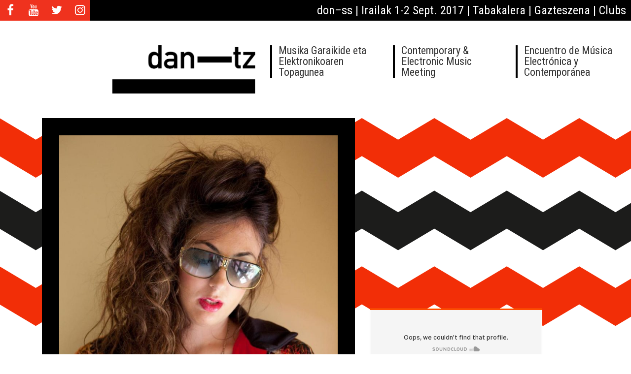

--- FILE ---
content_type: text/html
request_url: https://2017.dantz.eu/mad-muasel/
body_size: 9058
content:
<!DOCTYPE html>
<html lang="es" prefix="og: http://ogp.me/ns# fb: http://ogp.me/ns/fb#">
<head>
<meta charset="UTF-8">
<meta name="viewport" content="width=device-width, initial-scale=1">
<link rel="profile" href="http://gmpg.org/xfn/11">

<!-- HTML5 shim and Respond.js for IE8 support of HTML5 elements and media queries -->
<!-- WARNING: Respond.js doesn't work if you view the page via file:// -->
<!--[if lt IE 9]>
      <script src="https://oss.maxcdn.com/html5shiv/3.7.3/html5shiv.min.js"></script>
      <script src="https://oss.maxcdn.com/respond/1.4.2/respond.min.js"></script>
    <![endif]-->
   
<link rel="apple-touch-icon" sizes="180x180" href="/wp-content/themes/dantz/images//favicon/apple-touch-icon.png">
<link rel="icon" type="image/png" sizes="32x32" href="/wp-content/themes/dantz/images//favicon/favicon-32x32.png">
<link rel="icon" type="image/png" sizes="16x16" href="/wp-content/themes/dantz/images//favicon/favicon-16x16.png">
<link rel="manifest" href="/wp-content/themes/dantz/images//favicon/manifest.json">
<link rel="mask-icon" href="/wp-content/themes/dantz/images//favicon/safari-pinned-tab.svg" color="#5bbad5">
<link rel="shortcut icon" href="/wp-content/themes/dantz/images//favicon/favicon.ico">
<meta name="apple-mobile-web-app-title" content="Dantz">
<meta name="application-name" content="Dantz">
<meta name="msapplication-config" content="/wp-content/themes/dantz/images//favicon/browserconfig.xml">
<meta name="theme-color" content="#ffffff">   
    
<!-- Global site tag (gtag.js) - Google Analytics -->
<script async src="https://www.googletagmanager.com/gtag/js?id=UA-96365651-1"></script>
<script>window.dataLayer = window.dataLayer || [];
  function gtag(){dataLayer.push(arguments);}
  gtag('js', new Date());

  gtag('config', 'UA-96365651-1');</script>
    
<title>Mad Muasel &#8211; Dantz Festival 2017</title>
<meta name="robots" content="max-image-preview:large">
<link rel="dns-prefetch" href="//ajax.googleapis.com">
<link rel="dns-prefetch" href="//maxcdn.bootstrapcdn.com">
<link rel="dns-prefetch" href="//use.fontawesome.com">
<link rel="dns-prefetch" href="//fonts.googleapis.com">
<link rel="alternate" type="application/rss+xml" title="Dantz Festival 2017 &raquo; Feed" href="/feed/">
<link rel="alternate" type="application/rss+xml" title="Dantz Festival 2017 &raquo; Feed de los comentarios" href="/comments/feed/">
<link rel="stylesheet" id="wp-block-library-css" href="/wp-includes/css/dist/block-library/style.min.css?ver=6.3" type="text/css" media="all">
<style id="classic-theme-styles-inline-css" type="text/css">/*! This file is auto-generated */
.wp-block-button__link{color:#fff;background-color:#32373c;border-radius:9999px;box-shadow:none;text-decoration:none;padding:calc(.667em + 2px) calc(1.333em + 2px);font-size:1.125em}.wp-block-file__button{background:#32373c;color:#fff;text-decoration:none}</style>
<style id="global-styles-inline-css" type="text/css">body{--wp--preset--color--black: #000000;--wp--preset--color--cyan-bluish-gray: #abb8c3;--wp--preset--color--white: #ffffff;--wp--preset--color--pale-pink: #f78da7;--wp--preset--color--vivid-red: #cf2e2e;--wp--preset--color--luminous-vivid-orange: #ff6900;--wp--preset--color--luminous-vivid-amber: #fcb900;--wp--preset--color--light-green-cyan: #7bdcb5;--wp--preset--color--vivid-green-cyan: #00d084;--wp--preset--color--pale-cyan-blue: #8ed1fc;--wp--preset--color--vivid-cyan-blue: #0693e3;--wp--preset--color--vivid-purple: #9b51e0;--wp--preset--gradient--vivid-cyan-blue-to-vivid-purple: linear-gradient(135deg,rgba(6,147,227,1) 0%,rgb(155,81,224) 100%);--wp--preset--gradient--light-green-cyan-to-vivid-green-cyan: linear-gradient(135deg,rgb(122,220,180) 0%,rgb(0,208,130) 100%);--wp--preset--gradient--luminous-vivid-amber-to-luminous-vivid-orange: linear-gradient(135deg,rgba(252,185,0,1) 0%,rgba(255,105,0,1) 100%);--wp--preset--gradient--luminous-vivid-orange-to-vivid-red: linear-gradient(135deg,rgba(255,105,0,1) 0%,rgb(207,46,46) 100%);--wp--preset--gradient--very-light-gray-to-cyan-bluish-gray: linear-gradient(135deg,rgb(238,238,238) 0%,rgb(169,184,195) 100%);--wp--preset--gradient--cool-to-warm-spectrum: linear-gradient(135deg,rgb(74,234,220) 0%,rgb(151,120,209) 20%,rgb(207,42,186) 40%,rgb(238,44,130) 60%,rgb(251,105,98) 80%,rgb(254,248,76) 100%);--wp--preset--gradient--blush-light-purple: linear-gradient(135deg,rgb(255,206,236) 0%,rgb(152,150,240) 100%);--wp--preset--gradient--blush-bordeaux: linear-gradient(135deg,rgb(254,205,165) 0%,rgb(254,45,45) 50%,rgb(107,0,62) 100%);--wp--preset--gradient--luminous-dusk: linear-gradient(135deg,rgb(255,203,112) 0%,rgb(199,81,192) 50%,rgb(65,88,208) 100%);--wp--preset--gradient--pale-ocean: linear-gradient(135deg,rgb(255,245,203) 0%,rgb(182,227,212) 50%,rgb(51,167,181) 100%);--wp--preset--gradient--electric-grass: linear-gradient(135deg,rgb(202,248,128) 0%,rgb(113,206,126) 100%);--wp--preset--gradient--midnight: linear-gradient(135deg,rgb(2,3,129) 0%,rgb(40,116,252) 100%);--wp--preset--font-size--small: 13px;--wp--preset--font-size--medium: 20px;--wp--preset--font-size--large: 36px;--wp--preset--font-size--x-large: 42px;--wp--preset--spacing--20: 0.44rem;--wp--preset--spacing--30: 0.67rem;--wp--preset--spacing--40: 1rem;--wp--preset--spacing--50: 1.5rem;--wp--preset--spacing--60: 2.25rem;--wp--preset--spacing--70: 3.38rem;--wp--preset--spacing--80: 5.06rem;--wp--preset--shadow--natural: 6px 6px 9px rgba(0, 0, 0, 0.2);--wp--preset--shadow--deep: 12px 12px 50px rgba(0, 0, 0, 0.4);--wp--preset--shadow--sharp: 6px 6px 0px rgba(0, 0, 0, 0.2);--wp--preset--shadow--outlined: 6px 6px 0px -3px rgba(255, 255, 255, 1), 6px 6px rgba(0, 0, 0, 1);--wp--preset--shadow--crisp: 6px 6px 0px rgba(0, 0, 0, 1);}:where(.is-layout-flex){gap: 0.5em;}:where(.is-layout-grid){gap: 0.5em;}body .is-layout-flow > .alignleft{float: left;margin-inline-start: 0;margin-inline-end: 2em;}body .is-layout-flow > .alignright{float: right;margin-inline-start: 2em;margin-inline-end: 0;}body .is-layout-flow > .aligncenter{margin-left: auto !important;margin-right: auto !important;}body .is-layout-constrained > .alignleft{float: left;margin-inline-start: 0;margin-inline-end: 2em;}body .is-layout-constrained > .alignright{float: right;margin-inline-start: 2em;margin-inline-end: 0;}body .is-layout-constrained > .aligncenter{margin-left: auto !important;margin-right: auto !important;}body .is-layout-constrained > :where(:not(.alignleft):not(.alignright):not(.alignfull)){max-width: var(--wp--style--global--content-size);margin-left: auto !important;margin-right: auto !important;}body .is-layout-constrained > .alignwide{max-width: var(--wp--style--global--wide-size);}body .is-layout-flex{display: flex;}body .is-layout-flex{flex-wrap: wrap;align-items: center;}body .is-layout-flex > *{margin: 0;}body .is-layout-grid{display: grid;}body .is-layout-grid > *{margin: 0;}:where(.wp-block-columns.is-layout-flex){gap: 2em;}:where(.wp-block-columns.is-layout-grid){gap: 2em;}:where(.wp-block-post-template.is-layout-flex){gap: 1.25em;}:where(.wp-block-post-template.is-layout-grid){gap: 1.25em;}.has-black-color{color: var(--wp--preset--color--black) !important;}.has-cyan-bluish-gray-color{color: var(--wp--preset--color--cyan-bluish-gray) !important;}.has-white-color{color: var(--wp--preset--color--white) !important;}.has-pale-pink-color{color: var(--wp--preset--color--pale-pink) !important;}.has-vivid-red-color{color: var(--wp--preset--color--vivid-red) !important;}.has-luminous-vivid-orange-color{color: var(--wp--preset--color--luminous-vivid-orange) !important;}.has-luminous-vivid-amber-color{color: var(--wp--preset--color--luminous-vivid-amber) !important;}.has-light-green-cyan-color{color: var(--wp--preset--color--light-green-cyan) !important;}.has-vivid-green-cyan-color{color: var(--wp--preset--color--vivid-green-cyan) !important;}.has-pale-cyan-blue-color{color: var(--wp--preset--color--pale-cyan-blue) !important;}.has-vivid-cyan-blue-color{color: var(--wp--preset--color--vivid-cyan-blue) !important;}.has-vivid-purple-color{color: var(--wp--preset--color--vivid-purple) !important;}.has-black-background-color{background-color: var(--wp--preset--color--black) !important;}.has-cyan-bluish-gray-background-color{background-color: var(--wp--preset--color--cyan-bluish-gray) !important;}.has-white-background-color{background-color: var(--wp--preset--color--white) !important;}.has-pale-pink-background-color{background-color: var(--wp--preset--color--pale-pink) !important;}.has-vivid-red-background-color{background-color: var(--wp--preset--color--vivid-red) !important;}.has-luminous-vivid-orange-background-color{background-color: var(--wp--preset--color--luminous-vivid-orange) !important;}.has-luminous-vivid-amber-background-color{background-color: var(--wp--preset--color--luminous-vivid-amber) !important;}.has-light-green-cyan-background-color{background-color: var(--wp--preset--color--light-green-cyan) !important;}.has-vivid-green-cyan-background-color{background-color: var(--wp--preset--color--vivid-green-cyan) !important;}.has-pale-cyan-blue-background-color{background-color: var(--wp--preset--color--pale-cyan-blue) !important;}.has-vivid-cyan-blue-background-color{background-color: var(--wp--preset--color--vivid-cyan-blue) !important;}.has-vivid-purple-background-color{background-color: var(--wp--preset--color--vivid-purple) !important;}.has-black-border-color{border-color: var(--wp--preset--color--black) !important;}.has-cyan-bluish-gray-border-color{border-color: var(--wp--preset--color--cyan-bluish-gray) !important;}.has-white-border-color{border-color: var(--wp--preset--color--white) !important;}.has-pale-pink-border-color{border-color: var(--wp--preset--color--pale-pink) !important;}.has-vivid-red-border-color{border-color: var(--wp--preset--color--vivid-red) !important;}.has-luminous-vivid-orange-border-color{border-color: var(--wp--preset--color--luminous-vivid-orange) !important;}.has-luminous-vivid-amber-border-color{border-color: var(--wp--preset--color--luminous-vivid-amber) !important;}.has-light-green-cyan-border-color{border-color: var(--wp--preset--color--light-green-cyan) !important;}.has-vivid-green-cyan-border-color{border-color: var(--wp--preset--color--vivid-green-cyan) !important;}.has-pale-cyan-blue-border-color{border-color: var(--wp--preset--color--pale-cyan-blue) !important;}.has-vivid-cyan-blue-border-color{border-color: var(--wp--preset--color--vivid-cyan-blue) !important;}.has-vivid-purple-border-color{border-color: var(--wp--preset--color--vivid-purple) !important;}.has-vivid-cyan-blue-to-vivid-purple-gradient-background{background: var(--wp--preset--gradient--vivid-cyan-blue-to-vivid-purple) !important;}.has-light-green-cyan-to-vivid-green-cyan-gradient-background{background: var(--wp--preset--gradient--light-green-cyan-to-vivid-green-cyan) !important;}.has-luminous-vivid-amber-to-luminous-vivid-orange-gradient-background{background: var(--wp--preset--gradient--luminous-vivid-amber-to-luminous-vivid-orange) !important;}.has-luminous-vivid-orange-to-vivid-red-gradient-background{background: var(--wp--preset--gradient--luminous-vivid-orange-to-vivid-red) !important;}.has-very-light-gray-to-cyan-bluish-gray-gradient-background{background: var(--wp--preset--gradient--very-light-gray-to-cyan-bluish-gray) !important;}.has-cool-to-warm-spectrum-gradient-background{background: var(--wp--preset--gradient--cool-to-warm-spectrum) !important;}.has-blush-light-purple-gradient-background{background: var(--wp--preset--gradient--blush-light-purple) !important;}.has-blush-bordeaux-gradient-background{background: var(--wp--preset--gradient--blush-bordeaux) !important;}.has-luminous-dusk-gradient-background{background: var(--wp--preset--gradient--luminous-dusk) !important;}.has-pale-ocean-gradient-background{background: var(--wp--preset--gradient--pale-ocean) !important;}.has-electric-grass-gradient-background{background: var(--wp--preset--gradient--electric-grass) !important;}.has-midnight-gradient-background{background: var(--wp--preset--gradient--midnight) !important;}.has-small-font-size{font-size: var(--wp--preset--font-size--small) !important;}.has-medium-font-size{font-size: var(--wp--preset--font-size--medium) !important;}.has-large-font-size{font-size: var(--wp--preset--font-size--large) !important;}.has-x-large-font-size{font-size: var(--wp--preset--font-size--x-large) !important;}
.wp-block-navigation a:where(:not(.wp-element-button)){color: inherit;}
:where(.wp-block-post-template.is-layout-flex){gap: 1.25em;}:where(.wp-block-post-template.is-layout-grid){gap: 1.25em;}
:where(.wp-block-columns.is-layout-flex){gap: 2em;}:where(.wp-block-columns.is-layout-grid){gap: 2em;}
.wp-block-pullquote{font-size: 1.5em;line-height: 1.6;}</style>
<link rel="stylesheet" id="dantz-bootstrap-css" href="https://maxcdn.bootstrapcdn.com/bootstrap/3.3.7/css/bootstrap.min.css?ver=6.3" type="text/css" media="all">
<link rel="stylesheet" id="dantz-style-css" href="/wp-content/themes/dantz/style.css?ver=lkjhkjh76" type="text/css" media="all">
<link rel="stylesheet" id="dantz-googleapis-css" href="https://fonts.googleapis.com/css?family=Roboto+Condensed&#038;ver=6.3" type="text/css" media="all">
<link rel="https://api.w.org/" href="/wp-json/">
<link rel="alternate" type="application/json" href="/wp-json/wp/v2/pages/43">
<link rel="EditURI" type="application/rsd+xml" title="RSD" href="/xmlrpc.php?rsd">
<meta name="generator" content="WordPress 6.3">
<link rel="canonical" href="/mad-muasel/">
<link rel="shortlink" href="/?p=43">
<link rel="alternate" type="application/json+oembed" href="/wp-json/oembed/1.0/embed?url=https%3A%2F%2F%2Fmad-muasel%2F">
<link rel="alternate" type="text/xml+oembed" href="/wp-json/oembed/1.0/embed?url=https%3A%2F%2F%2Fmad-muasel%2F#038;format=xml">
<style type="text/css">.recentcomments a{display:inline !important;padding:0 !important;margin:0 !important;}</style>
<!-- START - Open Graph and Twitter Card Tags 3.0.0 -->
 <!-- Facebook Open Graph -->
  <meta property="og:site_name" content="Dantz Festival 2017">
  <meta property="og:title" content="Mad Muasel">
  <meta property="og:url" content="/mad-muasel/">
  <meta property="og:type" content="article">
  <meta property="og:description" content="Dantz Festival 2017. Donostia-San Sebastian. Musika Garaikide eta Elektronikoaren Topagunea. Contemporary &amp; Electronic Music Meeting. iraila
1-2 sept. Tabakalera, Gazteszena, Clubs">
  <meta property="og:image" content="/wp-content/uploads/2017/08/Mad-Muasel.jpg">
  <meta property="og:image:url" content="/wp-content/uploads/2017/08/Mad-Muasel.jpg">
  <meta property="og:image:secure_url" content="/wp-content/uploads/2017/08/Mad-Muasel.jpg">
  <meta property="og:image:width" content="960">
  <meta property="og:image:height" content="960">
  <meta property="article:publisher" content="https://www.facebook.com/DantzFestival/">
 <!-- Google+ / Schema.org -->
  <meta itemprop="name" content="Mad Muasel">
  <meta itemprop="headline" content="Mad Muasel">
  <meta itemprop="description" content="Dantz Festival 2017. Donostia-San Sebastian. Musika Garaikide eta Elektronikoaren Topagunea. Contemporary &amp; Electronic Music Meeting. iraila
1-2 sept. Tabakalera, Gazteszena, Clubs">
  <meta itemprop="image" content="/wp-content/uploads/2017/08/Mad-Muasel.jpg">
  <meta itemprop="author" content="Dantz">
  <!--<meta itemprop="publisher" content="Dantz Festival 2017"/>--> <!-- To solve: The attribute publisher.itemtype has an invalid value -->
 <!-- Twitter Cards -->
  <meta name="twitter:title" content="Mad Muasel">
  <meta name="twitter:url" content="/mad-muasel/">
  <meta name="twitter:description" content="Dantz Festival 2017. Donostia-San Sebastian. Musika Garaikide eta Elektronikoaren Topagunea. Contemporary &amp; Electronic Music Meeting. iraila
1-2 sept. Tabakalera, Gazteszena, Clubs">
  <meta name="twitter:image" content="/wp-content/uploads/2017/08/Mad-Muasel.jpg">
  <meta name="twitter:card" content="summary_large_image">
  <meta name="twitter:site" content="@DantzFestival">
 <!-- SEO -->
 <!-- Misc. tags -->
 <!-- is_singular -->
<!-- END - Open Graph and Twitter Card Tags 3.0.0 -->
	
 
    
</head>

<body class="page-template page-template-page-artista page-template-page-artista-php page page-id-43">

<div id="page" class="site">
	<a class="skip-link screen-reader-text" href="#content">Skip to content</a>
<div class="social-links">
    <a target="_blank" href="https://www.facebook.com/dantzmusik/"><i class="fa fa-facebook"></i></a>
    <a target="_blank" href="https://www.youtube.com/channel/UC8ErqRxdgwWhMmf5yuBYF5Q"><i class="fa fa-youtube"></i></a>
    <a target="_blank" href="https://twitter.com/dantzmusik"><i class="fa fa-twitter"></i></a>
    <a target="_blank" href="https://www.instagram.com/dantzmusik/"><i class="fa fa-instagram"></i></a>
</div> 

   <div class="top-bar">

<div class="fecha-lugar">
 	don–ss | Irailak 1-2 Sept. 2017 <span class="hidden-xs">|</span> <span class="lugar-fila">Tabakalera | Gazteszena | Clubs</span> 
</div> 
</div>
	
    <div class="header">
    


 
  <div class="container-fluid">
    <div class="row">
      <div class="col-md-3 col-lg-3 col-lg-offset-2"> <a href="/"><img src="/wp-content/themes/dantz/images/dantz-logo.png" title="Dantz Festival" alt="Dantz Festival"></a>
</div>
      <div class="col-lg-7 col-md-8 ">
        <div class="row">
          <div class="col-lg-4 col-xs-12 col-sm-4">
            <div class="subtittle">
              Musika Garaikide eta Elektronikoaren Topagunea </div>
          </div>
          <div class="col-lg-4 col-xs-12 col-sm-4">
            <div class="subtittle"> Contemporary & Electronic Music Meeting </div>
          </div>
          <div class="col-lg-4 col-xs-12 col-sm-4">
            <div class="subtittle">
          Encuentro de Música Electrónica y Contemporánea
      </div>
          </div>
        </div>
      </div>
      
       </div>
  </div>
</div>



  
	<header id="masthead" class="site-header" style="display:none;">
		<div class="site-branding">
							<p class="site-title"><a href="/" rel="home">Dantz Festival 2017</a></p>
							<p class="site-description">Donostia-San Sebastian. Musika Garaikide eta Elektronikoaren Topagunea. Contemporary &amp; Electronic Music Meeting. iraila 1-2 sept. Tabakalera, Gazteszena, Clubs</p>
					</div>
<!-- .site-branding -->

		<nav id="site-navigation" class="main-navigation">
			<button class="menu-toggle" aria-controls="primary-menu" aria-expanded="false">Primary Menu</button>
			<div id="primary-menu" class="menu"><ul>
<li class="page_item page-item-17"><a href="/">Dantz Festival</a></li>
<li class="page_item page-item-524"><a href="/editorial-editoriala/">Editoriala / Editorial</a></li>
<li class="page_item page-item-189"><a href="/info/">Info, about &#038; press</a></li>
<li class="page_item page-item-250"><a href="/horarios/">Ordutegiak/Horarios</a></li>
<li class="page_item page-item-26"><a href="/nightmares-on-wax/">Nightmares On Wax</a></li>
<li class="page_item page-item-152"><a href="/piek/">PIEK</a></li>
<li class="page_item page-item-31"><a href="/session-victim/">Session Victim</a></li>
<li class="page_item page-item-75"><a href="/telmo-trenor/">Telmo Trenor</a></li>
<li class="page_item page-item-150"><a href="/skip-die/">SKIP&#038;DIE</a></li>
<li class="page_item page-item-33"><a href="/islam-chipsy/">Islam Chipsy &#038; E.E.K.</a></li>
<li class="page_item page-item-154"><a href="/reykjavik606-inesfera/">Reykjavik606 &#038; Inesfera</a></li>
<li class="page_item page-item-493"><a href="/boris-divider-arcanoid-drunkat-experience/">Boris Divider &#038; Arcanoid (Drunkat Experience)</a></li>
<li class="page_item page-item-37"><a href="/kiki-hitomi/">Kiki Hitomi</a></li>
<li class="page_item page-item-43 current_page_item"><a href="/mad-muasel/" aria-current="page">Mad Muasel</a></li>
<li class="page_item page-item-39"><a href="/lafidki/">Lafidki</a></li>
<li class="page_item page-item-46"><a href="/miguel-a-garcia/">Miguel A. García</a></li>
<li class="page_item page-item-48"><a href="/manci/">Manci</a></li>
<li class="page_item page-item-77"><a href="/nathan-joy/">Nathan Joy</a></li>
<li class="page_item page-item-65"><a href="/keep-_a-balza/">Keep_A &#038; Balza</a></li>
<li class="page_item page-item-52"><a href="/blami-mc/">Blami MC</a></li>
<li class="page_item page-item-489"><a href="/jaime-de-los-rios/">Jaime de los Ríos</a></li>
<li class="page_item page-item-485"><a href="/amsia/">Amsia</a></li>
<li class="page_item page-item-164"><a href="/joke-de-vriese/">Joke de Vriese</a></li>
<li class="page_item page-item-73"><a href="/ope-loebalvva/">Ope Loeb / ALVVA</a></li>
<li class="page_item page-item-12"><a href="/daniel-haaksman/">Daniel Haaksman / African Fabrics</a></li>
<li class="page_item page-item-71"><a href="/syr/">SYR</a></li>
<li class="page_item page-item-63"><a href="/frances-be/">Frances Be</a></li>
<li class="page_item page-item-50"><a href="/eguzkiaren-semea-friends/">Eguzkiaren Semea &#038; Friends</a></li>
<li class="page_item page-item-67"><a href="/galiano/">Galiano</a></li>
<li class="page_item page-item-79"><a href="/las-marines/">Las Marines</a></li>
<li class="page_item page-item-69"><a href="/the-beltza-vermu-sessions/">The Beltza Vermú Sessions</a></li>
<li class="page_item page-item-156"><a href="/curva-chiusa/">Curva Chiusa</a></li>
<li class="page_item page-item-473"><a href="/maikol-aranya/">Maikol &#038; Aranya</a></li>
<li class="page_item page-item-158"><a href="/pelax-telmo-t/">Pelax &#038; Telmo T.</a></li>
<li class="page_item page-item-481"><a href="/reisa/">Reisa</a></li>
<li class="page_item page-item-160"><a href="/lehior-bilbao/">Lehior</a></li>
<li class="page_item page-item-162"><a href="/mattin/">Mattin</a></li>
<li class="page_item page-item-166"><a href="/disco-bambinos/">Disco Bambinos</a></li>
<li class="page_item page-item-81"><a href="/gara-pemaulk-zuaitz-efecto-secundario-mjpq/">Gara Pemaulk / Zuaitz / Efecto Secundario / MJPQ</a></li>
</ul></div>
		</nav><!-- #site-navigation -->
	</header><!-- #masthead -->

	<div id="content" class="site-content">

	<div id="primary" class="content-area">
		<main id="main" class="site-main">
        
        	 <div class="container">
        	<div class="col-md-7">
            	<div class="bio-artista">
                	<div class="artista-foto">
						<img width="640" height="640" src="/wp-content/uploads/2017/08/Mad-Muasel.jpg" class="attachment-large size-large wp-post-image" alt="" decoding="async" fetchpriority="high" srcset="/wp-content/uploads/2017/08/Mad-Muasel.jpg 960w, /wp-content/uploads/2017/08/Mad-Muasel-150x150.jpg 150w, /wp-content/uploads/2017/08/Mad-Muasel-300x300.jpg 300w, /wp-content/uploads/2017/08/Mad-Muasel-768x768.jpg 768w" sizes="(max-width: 640px) 100vw, 640px">                        <h1>Mad Muasel</h1>
                                            </div>
                    <div class="bio-texto">
                    	<div class="gig">
                        	                            Iraila 2 Sept.                            
                        	                            @ Néstor Basterretxea Plaza                            
                        	                            (17:30h)
                                                        
                        </div>
                    	<a class="tickets" href="/horarios/">Sarrerak / Entradas / Tickets</a>
                                            	<div class="bio-texto-euskera" lang="eu">
                        	<span>Euskera</span><p style="text-align: justify;">Artista bilbotar hau urteak daramatza panorama musikalaren parte izaten bere lanari, kementasunari eta originaltasunari esker. Dirty Dancehall Crewari bere hasieratik lotuta egonda, musikariak 2009an Novatorekin argitaratutako <em>Bumclap Teachers</em> diskatik eta herrialde guztitik biratzen ibili zenetik barrerak apurtzen ibili da. Momentu horretatik aurrera, Mad Muasel estatu mailako<em> dancehall</em>aren adierazle bihurtzen joan da. Egun, hiru disko argitaratu ostean, bombo warrior hau gazteleraz abestutako <em>reggae</em>aren eta <em>dancehall</em>aren erreferentzia internazionala bihurtu da bere indar eta pikardia naturalarekin nahasten diren kritika sozialez, dibertsioz eta egiazaletasunez beteriko kantei esker.</p>
                        </div>
						                                                <div class="bio-texto-castellano" lang="es">
                        	<span>Castellano</span><p style="text-align: justify;">Esta artista bilbaína lleva años siendo parte activa del panorama musical gracias a  su  trabajo, ímpetu y  originalidad. Ligada desde el comienzo a la Dirty Dancehall Crew, la artista lleva rompiendo barreras desde 2009 cuando, junto a Novato, lanzaron el álbum <em>Bumclap Teachers</em> y comenzaron a girar por todo el país. A partir de este momento, Mad Muasel comenzó a fraguarse como la artista femenina originaria del <em>dancehall</em> estatal. Con tres albums en solitario, esta <em>bombo warrior</em> ha llegado a ser un referente en el panorama internacional del <em>reggae</em>/<em>dancehall</em> en español gracias a sus canciones llenas de crítica social, diversión y sinceridad a flor de piel mezcladas con la fuerza y picardía que la caracterizan.</p>
                        </div>
						                                                <div class="bio-texto-euskera" lang="en">
                        	<span>English</span><p style="text-align: justify;">This artist from Bilbao has played an active part in the music scene thanks to her work, willingness and originality. Linked to Dirty Dancehall Crew since its beginning, the musician has been breaking down barriers since she released the album <em>Bumclap Teachers</em> along with Novato back in 2009 and started touring all over the country. From that moment on, Mad Muasel became one of the dancehall’s female representatives nation wise. Having released three albums already, this bombo warrior is currently an international reference of the reggae/dancehall sung in Spanish thank to her tracks, which are full of social criticism, fun and honesty mixed with the strength and slyness she is known for.</p>
                        </div>
						                    </div>
                                            <div class="videos">
<p><iframe loading="lazy" src="https://www.youtube.com/embed/7u3sHU-8neA" width="560" height="315" frameborder="0" allowfullscreen="allowfullscreen"></iframe> <iframe loading="lazy" src="https://www.youtube.com/embed/Ob3y-CYrRpI" width="560" height="315" frameborder="0" allowfullscreen="allowfullscreen"></iframe></p>
</div>
                    
					
                </div>
            </div>
            
			            <div class="col-md-4">
            	<div class="widgets">
                <div>
<p><iframe loading="lazy" src="https://open.spotify.com/embed/artist/1nbBnSQeTekJEGaghgg4rL" width="300" height="380" frameborder="0"></iframe> <iframe loading="lazy" src="https://w.soundcloud.com/player/?url=https%3A//api.soundcloud.com/users/5363906&amp;auto_play=false&amp;hide_related=false&amp;show_comments=true&amp;show_user=true&amp;show_reposts=false&amp;visual=true" width="100%" height="450" frameborder="no" scrolling="no"></iframe></p>
</div>
                </div>
                
            </div>
            
        </div>

			

		</main><!-- #main -->
	</div>
<!-- #primary -->


	</div>
<!-- #content -->

	<footer id="colophon" class="site-footer">
    
   <div class="container">
   	<div class="row">
    	<div class="col-md-4">
            <ul>	
                <li><a href="/horarios/">Egitaraua eta sarrerak</a></li>
                <li><a href="/horarios/">Horarios y entradas</a></li>
                <li><a href="/editorial-editoriala/">Editoriala / Editorial</a></li>
            	<li><a href="/info/">Info & Press</a></li>
            	<li><a href="/horarios/">Tickets</a></li>

            </ul>

        </div>    
    	<div class="col-md-4">
        	<ul>	
            	<li><a href="https://www.google.es/maps/place/Tabakalera/@43.3166089,-1.977825,17z/data=!3m1!4b1!4m5!3m4!1s0xd51a55967ee9337:0xee78c31e1e9100c!8m2!3d43.316605!4d-1.975631" target="_blank"><i class="fa fa-map-marker"></i> Tabakalera</a></li>
            	<li><a href="https://www.google.es/maps/place/Gazteszena/@43.3191449,-1.970924,17z/data=!4m12!1m6!3m5!1s0xd51a55d914f6c2f:0x578d2e888cc3cdd4!2sGazteszena!8m2!3d43.319141!4d-1.96873!3m4!1s0xd51a55d914f6c2f:0x578d2e888cc3cdd4!8m2!3d43.319141!4d-1.96873" target="_blank"><i class="fa fa-map-marker"></i> Gazteszena</a></li>
            	<li><a href="https://www.google.es/maps/place/Le+Bukowski/@43.3164271,-1.97531,17z/data=!3m1!4b1!4m5!3m4!1s0xd51a55eb0efdd69:0x69eb0cf926eee213!8m2!3d43.3164232!4d-1.973116" target="_blank"><i class="fa fa-map-marker"></i> Le Bukowski</a></li>
            	<li><a href="https://www.google.es/maps/place/El+And%C3%A9n+Caf%C3%A9+Teatro/@43.3188289,-1.978157,17z/data=!3m1!4b1!4m5!3m4!1s0xd51a55a4b81f6ef:0x7d88e7894296816c!8m2!3d43.318825!4d-1.975963" target="_blank"><i class="fa fa-map-marker"></i> El Andén</a></li>
            	<li><a href="https://www.google.es/maps/place/La+Far%C3%A1ndula+microteatro+taberna/@43.3164096,-1.9758646,17z/data=!3m1!4b1!4m5!3m4!1s0xd51a5594b88ed11:0xaab6f3c1f2bd7149!8m2!3d43.3164057!4d-1.9736706" target="_blank"><i class="fa fa-map-marker"></i> La Farándula</a></li>
            </ul>
        </div>    
    	<div class="col-md-4">
        	<ul>	
            	<li><a href="https://www.google.es/maps/place/Plaza+Nestor+Basterretxea,+20012+San+Sebasti%C3%A1n,+Guip%C3%BAzcoa/@43.3172656,-1.9773496,17z/data=!3m1!4b1!4m5!3m4!1s0xd51a559629a97d9:0x8f371300f514f805!8m2!3d43.3172617!4d-1.9751556" target="_blank"><i class="fa fa-map-marker"></i> Nestor Basterretxea plaza</a></li>
            	<li><a href="https://www.google.es/maps/place/Blas+de+Otero+Plaza/@43.3174886,-1.9775873,17z/data=!3m1!4b1!4m5!3m4!1s0xd51a55bd7128f15:0xfafc166a02fee6c3!8m2!3d43.3174847!4d-1.9753933" target="_blank"><i class="fa fa-map-marker"></i> Blas de Otero plaza</a></li>
            </ul>
        </div>    
    </div>
   </div>
    
		<div class="site-info">
			<a href="https://triplevdoble.com/" target="_blank" title="With love by Triplevdoble"><img class="triplevdoble" alt="With love by Triplevdoble" title="With love by Triplevdoble" src="/wp-content/themes/dantz/images/triplevdoble.png"></a>
      	</div>
<!-- .site-info -->
	</footer><!-- #colophon -->
</div>
<!-- #page -->



<script type="text/javascript" src="https://ajax.googleapis.com/ajax/libs/jquery/1.12.4/jquery.min.js?ver=20151215" id="dantz-jquery-js"></script>
<script type="text/javascript" src="https://maxcdn.bootstrapcdn.com/bootstrap/3.3.7/js/bootstrap.min.js?ver=20151215" id="dantz-bootstrap-js"></script>
<script type="text/javascript" src="/wp-content/themes/dantz/js/navigation.js?ver=20151215" id="dantz-navigation-js"></script>
<script type="text/javascript" src="/wp-content/themes/dantz/js/skip-link-focus-fix.js?ver=20151215" id="dantz-skip-link-focus-fix-js"></script>
<script type="text/javascript" src="https://use.fontawesome.com/63f09b6abb.js?ver=20151215" id="dantz-fontawesome-js"></script>
<script type="text/javascript" src="/wp-content/themes/dantz/js/analytics.js?ver=20151215" id="dantz-analytics-js"></script>
<script type="text/javascript" src="/wp-content/themes/dantz/js/video-iframe-responsive.js?ver=20151215" id="dantz-video-iframe-responsive-js"></script>

</body>
</html>

--- FILE ---
content_type: text/css
request_url: https://2017.dantz.eu/wp-content/themes/dantz/style.css?ver=lkjhkjh76
body_size: 14792
content:
/*
Theme Name: Dantz
Theme URI: http://dantz.eu/
Author: Triplevdoble
Author URI: http://triplevdoble.com
Description: Dantz by Triplevdoble
Version: 1.0.0
Text Domain: dantz
Tags:

*/

.teaser-2018{
	background-color:#000;
}

.teaser-2018{
	padding:60px 30px;
}

body {
    font-family: 'Roboto Condensed', sans-serif;
    font-size: 20px;
}


.screen-reader-text{
	display:none;
}


.logo-nagusia {
    left: 50%;
    max-width: 660px;
    position: absolute;
    top: 40%;
    width: 90vw;
	transform:translate(-50%,-50%);
	-moz-transform:translate(-50%,-50%);
	-webkit-transform:translate(-50%,-50%);
	-ms-transform:translate(-50%,-50%);
	z-index:-1;
}

.aurkezpena{
    width: 90vw;
    max-width: 660px;
	text-align:center;
	margin:auto;
	padding:30px 0;
	z-index:10;
	position:absolute;
	bottom:0;
	left:50%;
	
	transform:translateX(-50%);
	-moz-transform:translateX(-50%);
	-webkit-transform:translateX(-50%);
	-ms-transform:translateX(-50%);

}
h2 {
    font-size: 15px;
    letter-spacing: 1px;
    text-transform: uppercase;
	line-height:110%;
	margin:0;
	padding:0;
	/*color:#e6007e;*/
	color:#333;
}
h3 {
    font-size: 17px;
    line-height: 110%;
    margin: 9px 0;
    padding: 0;
    text-transform: uppercase;
}

h4 {
    font-size: 18px;
    letter-spacing: 0;
    font-weight: bold;
}


a, a:hover{
	/*color:#e6007e;*/
	color:#333;
}

.teaser-home{
	background-color:#000000;
	text-align:center;
}

.escena{
	width:100vw;
	height:100vh;
	position:relative;
}

.escena .video-teaser{
	position:absolute;
	top:50%;
	left:50%;
	
	transform:translate(-50%, -50%);
	-moz-transform:translate(-50%, -50%);
	-ms-transform:translate(-50%, -50%);
	-webkit-transform:translate(-50%, -50%);
	
}

.escena .video-teaser iframe{
border: 40px solid #0444bf;
}

.info-360{
	position:absolute;
	bottom:30px;
	width:200px;
	color:#fff;
	left:50%;
	
	transform:translateX(-50%);
	-moz-transform:translateX(-50%);
	-webkit-transform:translateX(-50%);
	-ms-transform:translateX(-50%);
}

.info-360 img{
	width:100px;
	height:auto;
}

.interior{
	background-color:#fff;
	padding:20px;
}


.info-360 p{
	margin:0;
	padding:0;
}

.info-360 p + p{
	font-size:11px;
}

.teaser-home .cartel{
	position:absolute;
	left:50%;
	top:50%;
	transform:translate(-50%,-50%);
	-moz-transform:translate(-50%,-50%);
	-webkit-transform:translate(-50%,-50%);
	-ms-transform:translate(-50%,-50%);
	width:auto;
	height:80vh;
	
}

.teaser-home .logo-principal{
	width:250px;
	height:auto;
	position:absolute;
	top:30px;
	left:50%;
	
	transform:translateX(-50%);
	-moz-transform:translateX(-50%);
	-webkit-transform:translateX(-50%);
	-ms-transform:translateX(-50%);
	
}

.escena .video-teaser iframe{
	width:560px !important;
	height:315px !important;
}


.boton-teaser, .boton-teaser:hover{
	border:2px solid white;
	display:block;
	position:fixed;
	top:50%;
	left:50%;
	width:100px;
	text-decoration:none;
	padding:6px;
	z-index:9;
	
	transform:translate(-50%,-50%);
	-moz-transform:translate(-50%,-50%);
	-webkit-transform:translate(-50%,-50%);
	-ms-transform:translate(-50%,-50%);
	color:#FFF;
}

.boton-teaser img{
	width:100%;
	height:auto;
}

.teaser-home .intro{
	background-color:#000;
	position:fixed;
	z-index:20;
	top:0;
	left:0;
	right:0;
	bottom:0;
	width:100%;
	height:100%;
	
	animation:intro;
	animation-delay:1s;
	animation-duration:1s;
	animation-iteration-count:1;
	animation-fill-mode: forwards;
}

.teaser-home .intro img{
	position:absolute;
	top:50%;
	left:50%;
	transform:translate(-50%,-50%);
	-moz-transform:translate(-50%,-50%);
	-webkit-transform:translate(-50%,-50%);
	-ms-transform:translate(-50%,-50%);
}


.programa {
    background-color: hsla(0,0%,0%,1.00);
    color: #fff;
    padding: 8px;
	margin-bottom:60px;
	display:inline-block;
}

.lineup .programa:hover {
	background-color:#ef321e;
}



/* Standard syntax */
@keyframes intro {
    0 {
		transform:translateY(0%);
		opacity:1;
		}
    99% {
	opacity:0;
	transform:translateY(0%);
	}
	
	100%{
		transform:translateY(-100%);
	}
}

@-moz-keyframes intro {
    0 {
		-moz-transform:translateY(0%);
		opacity:1;
		}
    99% {
	opacity:0;
	-moz-transform:translateY(0%);
	}
	
	100%{
		-moz-transform:translateY(-100%);
	}
}
@-webkit-keyframes intro {
    0 {
		-webkit-transform:translateY(0%);
		opacity:1;
		}
    99% {
	opacity:0;
	-webkit-transform:translateY(0%);
	}
	
	100%{
		-webkit-transform:translateY(-100%);
	}
}

@-ms-keyframes intro {
    0 {
		-ms-transform:translateY(0%);
		opacity:1;
		}
    99% {
	opacity:0;
	-ms-transform:translateY(0%);
	}
	
	100%{
		-ms-transform:translateY(-100%);
	}
}

@keyframes entro {
    from {
		transform:translateX(-100%);
		}
    to {
	transform:translateX(0%);
	}
}
@-webkit-keyframes entro {
    from {
		-webkit-transform:translateX(-100%);
		}
    to {
	-webkit-transform:translateX(0%);
	}
}
@-moz-keyframes entro {
    from {
		-moz-transform:translateX(-100%);
		}
    to {
	-moz-transform:translateX(0%);
	}
}
@-ms-keyframes entro {
    from {
		-ms-transform:translateX(-100%);
		}
    to {
	-ms-transform:translateX(0%);
	}
}


.teaser-home .menu{
	text-align:right;
	position:fixed;
	top:0;
	right:0;
	z-index:9;
}

.teaser-home .menu a {
    background-color: #fff;
    color: #000;
    text-align: center;
    padding: 8px 9px;
    display: inline-block;
    margin: 21px -1px;
    text-transform: uppercase;
    letter-spacing: 2px;
}

.teaser-home .menu a:hover {
	text-decoration:none;
}

.menu .logo-menu{
	background-color:none;
}

.logo-menu img{
		height:30px;
	width:auto;
}

.triplevdoble {
    position: absolute;
    bottom: 10px;
    left: auto;
    right: 10px;
}



.firma{
	position:absolute;
	bottom:10px;
	left:50%;
	text-align:center;
	color:#fff;
	
	transform:translateX(-50%);
	-moz-transform:translateX(-50%);
	-webkit-transform:translateX(-50%);
	-ms-transform:translateX(-50%);

}

.firma a{
	color:#fff;
}


.pop {
    position: fixed;
    top: 20%;
    height: 60vh;
    z-index: 11;
	
}

.pop {
	animation-name:entro;
	animation-delay:2s;
	animation-duration:1s;
		transform:translateX(-100%);
		animation-fill-mode: forwards;
				transition:1s;

}

.pop-close{
	position:absolute;
	right:-32px;
	width:32px;
	height:32px;
	top:50%;
	background-color:red;
	color:white;
	line-height:32px;
	text-align:center;
	cursor:pointer;
}


.pop.cerrar{
		animation-fill-mode: backwards;

}

.pop img{
	height:100%;
	width:auto;
}

.home{
	background-color:#fff;
	color:000;
}

.lineup {
    text-align: center;
    margin: 100px 0 0;
}


.lineup .artista{
	font-weight:bold;
}


.lineup li {
    font-size: 23px;
    line-height: 107%;
    display: block;
    margin-bottom: 6px;
}



procedencia {
    font-size: 18px;
    display: block;
}



.lineup .artista{
	text-transform:uppercase;
}

.lineup .artista-principal a{
	color:#0d48bc;
}



.cabeza, .content-area{
	text-align:center;
	background-image:url(/wp-content/themes/dantz/images/greca.png);
	background-repeat:repeat-x;
	background-position:50% 0px;

animation-name: infinite;
 animation-duration: 80s; /* or: Xms */
 animation-iteration-count: 10;
 animation-direction:normal; /* or: normal */
 animation-timing-function:linear;
 animation-fill-mode:loop; /* or: backwards, both, none */
}

@keyframes infinite {
  from {
	background-position:0% 0px;
  }
  to {
	background-position:1000% 0px;
  }
}
@-moz-keyframes infinite {
  from {
	background-position:0% 0px;
  }
  to {
	background-position:1000% 0px;
  }
}
@-webkit-keyframes infinite {
  from {
	background-position:0% 0px;
  }
  to {
	background-position:1000% 0px;
  }
}
@-ms-keyframes infinite {
  from {
	background-position:0% 0px;
  }
  to {
	background-position:1000% 0px;
  }
}


.content-area{
	text-align:left;
}


.bio-texto span{
float: left;
    background-color: black;
    color: white;
    padding: 5px;
    text-transform: uppercase;
    font-size: 13px;
    margin-right: 5px;
}

.bio-texto > div{
	margin-bottom:20px;
}


.cabeza img {
    width: 80%;
    height: auto;
    max-width: 490px;
}

.lineup a:hover{
	background-color:#000;
	color:white;
	text-decoration:none;
}

.lineup .artista-principal a:hover{
	background-color:#0d48bc;
	color:white;
	text-decoration:none;

}

.header {
    margin: 10px 0;
}

.header img {
    width: 100%;
    height: auto;
    margin-bottom: 30px;
}

.subtittle {
    border-left: 4px solid black;
    padding-left: 13px;
    font-size: 19px;
    line-height: 100%;
    margin-bottom: 18px;
}
	
.tickets {
    background: #ef321e;
    color: white;
	font-size: 15px;
    text-align: center;
    padding: 15px 30px;
    text-transform: uppercase;
    font-weight: bold;
    margin: 30px 0;
    display: block;
}

.home .tickets {
	margin:40px 0;
}

.tickets:hover {
	background-color:#000;
	color:#fff;
	text-decoration:none;
	
}


ul.colaboradores{
	text-align:center;
	padding:0;
}

ul.colaboradores li {
    display: inline-block;
    list-style: none;
    margin: 10px 20px 30px;
}

.artista-foto{
	background-color:#000;
	padding:35px;
	color:#fff;
	margin-bottom:5px;
	font-size:30px;
	min-height: 420px;
	
}

.artista-foto img {
    width: 100%;
    margin-bottom: 35px;
    height: auto;
}

.bio-texto{
	font-size:20px;
}
.page-template-default .site-content .container{
	background-color:#fff;
}

.site-content hr{
    background-color: red;
    height: 10px;


	
}

.artista-foto h2, .artista-foto h1 {
    color: #fff;
    letter-spacing: 0;
    line-height: 100%;
    margin: 0;
    padding: 0;
}

.videos .iframe-flexible-container {
    position: relative;
    padding-bottom: 56.30%;
    padding-top: 30px;
    height: 0;
}
.videos .iframe-flexible-container iframe,   
.videos .iframe-flexible-container object,  
.videos .iframe-flexible-container embed {
    position: absolute;
    top: 0;
    left: 0;
    width: 100% !important;
    height: 100%;
}
/*
iframe{
	width:100%;
	margin-bottom:10px;
	}
*/
.widgets iframe{
	width:100% !important;
}


.lineup ul{
	margin:0;
	padding:0;
}


.site-footer{
	margin-top:60px;
}

.site-footer img{
	width:80%;
}

.social-links{
	position:absolute;
	top:0;
	left:0;
	background-color:#ef321e;
	color:#fff;
	z-index:5;
}

.social-links a {
    display: block;
    height: 42px;
    width: 42px;
    line-height: 42px;
    text-align: center;
    font-size: 24px;
    color: #fff;
}

.social-links a:hover {
	background-color:#000;
}

.top-bar{
	width:100%;
	min-height:42px;
	position:absolute;
		background-color:#000;
		position:relative;
		padding-right:10px;
}

.fecha-lugar {
    color: #fff;
    font-size: 20px;
    line-height: 42px;
    text-align: right;
}

.fecha-lugar .lugar-fila{
	display:block;
	}
	
ul.lineup-extras li{
	font-size:23px;
}

.section-victim{
	background-color:#fff;;
	color:#fff;
}

 .section-victim .escena .video-teaser iframe{
	border:0;
}

.colaboradores-2{
	text-align:center;
	list-style:none;
}

.colaboradores-2 li{
	display:inline-block;
	}

.colaboradores-2 img {
    width: 106px;
}

.site-footer{
	background-color:#000;
	color:#fff;
	padding:30px 0;
}

.site-footer a{
	color:#fff;
}


.site-footer ul{
	padding:0;
	margin:0;
	list-style:none;
	text-transform:uppercase;
	font-size:20px;
}


.page-template-page-portada .video-teaser{
	position:static;
	top:auto;
	left:auto;
	transform:none;
}

.page-template-page-portada .escena {
    width: auto;
    height: auto;
    position: static;
	text-align:center;
}

.page-template-page-portada .boton-teaser, .page-template-page-portada .boton-teaser:hover {
    border: 0px solid white;
    display: static;
    position: static;
    top: 0;
    left: 0;
    width: 100px;
    text-decoration: none;
    padding: 6px;
    z-index: 9;
    transform: none;
    -moz-transform: none;
    -webkit-transform: none;
    -ms-transform: none;
    color: #FFF;
    background-color: transparent;
    text-align: center;
	    width: 100%;

}

img.triplevdoble{
	width:auto;
	
}

.page-template-page-portada  .triplevdoble {
    position: absolute;
    bottom: 20px;
    right: 20px;
	left:auto;
}


.site-footer{
	position:relative;
}

.entry-content{
}

.entry-content h1, .entry-content h2, .entry-content h3, .entry-content h4, .entry-content h5, .entry-content h6 {
    letter-spacing: 0;
    margin: 20px 0;
	font-weight:bold;
	font-size:initial;
}

.eventos-gratuitos{
	margin-top:100px;
}

.abono {
    text-align: center;
    display: block;
    text-decoration: underline;
    margin-top: -20px;
}

.abono span{
	font-size:smaller;
}

.gastos {
    margin-top: 25px;
    text-align: center;
    font-size: small;
}

.video-container {
	position:relative;
	padding-bottom:56.25%;
	padding-top:30px;
	height:0;
	overflow:hidden;
}

.video-container iframe, .video-container object, .video-container embed {
	position:absolute;
	top:0;
	left:0;
	width:100%;
	height:100%;
}
/* Extra small devices (phones, less than 768px) */
/* No media query since this is the default in Bootstrap */

/* Small devices (tablets, 768px and up) */
@media (min-width: 768px) { 

.page-template-page-portada .info-360 {
    bottom: 70px;

}

.fecha-lugar .lugar-fila{
	display:inline;
	}
	
.fecha-lugar {
    font-size: 24px;
}

.social-links a {
	display:inline-block;
}

.cabeza, .content-area{
	background-image:url(/wp-content/themes/dantz/images/greca.png);
	background-repeat:repeat-x;
	background-position:50% 0;

animation-name: infinite;
 animation-duration: 80s; /* or: Xms */
 animation-iteration-count: 10;
 animation-direction:normal; /* or: normal */
 animation-timing-function:linear;
 animation-fill-mode:loop; /* or: backwards, both, none */
}

.tickets {
        font-size: 29px;
}

.page-template-page-portada .colaboradores {
    margin: 50px 0 110px;
}

.colaboradores-2{
	margin:50px 0;
}

@keyframes infinite {
  from {
	background-position:0% 0px;
  }
  to {
	background-position:1000% 0px;
  }
}

.subtittle {
    font-size: 22px;
}

.lineup li::after {
    content: "|";
    color: #ef321e;
    margin: 0 10px;
    font-weight: bold;
}

.lineup li:last-child::after {
	content:"";

}


.lineup li {
    display: inline;
    font-size: 35px;
    line-height: 107%;
	margin:0;
}

.procedencia {
    font-size: 27px;
	display:inline;
}



h2 {
    font-size: 21px;
	    letter-spacing: 1px;

 }
 
h3 {
    font-size: 25px;

}

h4 {
    font-size: 18px;
    letter-spacing: 0;
    font-weight: bold;
}


.header{
	margin:50px 0;
}


ul.colaboradores li{
		margin:10px 20px;;
}


}

/* Medium devices (desktops, 992px and up) */
@media (min-width: 992px) { 

.escena .video-teaser iframe{
	width:853px !important;
	height:480px !important;
}

.header img {
    margin-bottom: 0;
}


.page-template-page-portada .escena .video-teaser iframe{
	width:100% !important;
	height:480px !important;
}


 }

/* Large devices (large desktops, 1200px and up) */
@media (min-width: 1200px) { 


.page-template-page-portada .escena .video-teaser iframe{
	width:100% !important;
	height:720px !important;
}

 }

--- FILE ---
content_type: text/javascript
request_url: https://2017.dantz.eu/wp-content/themes/dantz/js/analytics.js?ver=20151215
body_size: 47
content:
window.dataLayer = window.dataLayer || [];
function gtag(){dataLayer.push(arguments);}
gtag('js', new Date());

gtag('config', 'UA-96365651-1');

--- FILE ---
content_type: text/javascript
request_url: https://2017.dantz.eu/wp-content/themes/dantz/js/video-iframe-responsive.js?ver=20151215
body_size: -25
content:
jQuery('iframe').wrap("<div class='iframe-flexible-container'></div>");